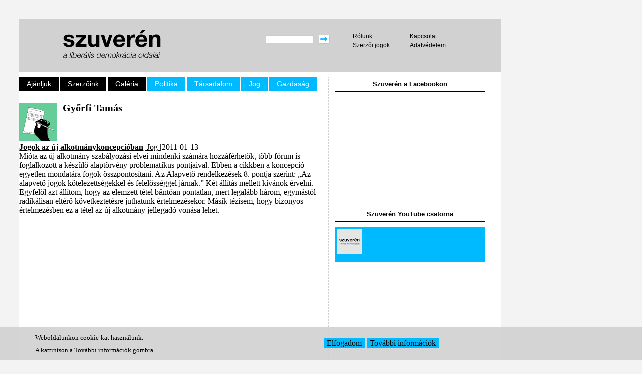

--- FILE ---
content_type: text/html; charset=UTF-8
request_url: https://szuveren.hu/szerzo/Gy%C5%91rfi%20Tam%C3%A1s
body_size: 41647
content:


<!-- THEME DEBUG -->
<!-- THEME HOOK: 'html' -->
<!-- FILE NAME SUGGESTIONS:
   * html--szerzo--Győrfi Tamás.html.twig
   * html--szerzo.html.twig
   x html.html.twig
-->
<!-- BEGIN OUTPUT from 'core/themes/classy/templates/layout/html.html.twig' -->
<!DOCTYPE html>
<html lang="hu" dir="ltr" prefix="content: http://purl.org/rss/1.0/modules/content/  dc: http://purl.org/dc/terms/  foaf: http://xmlns.com/foaf/0.1/  og: http://ogp.me/ns#  rdfs: http://www.w3.org/2000/01/rdf-schema#  schema: http://schema.org/  sioc: http://rdfs.org/sioc/ns#  sioct: http://rdfs.org/sioc/types#  skos: http://www.w3.org/2004/02/skos/core#  xsd: http://www.w3.org/2001/XMLSchema# ">
  <head>
    <meta charset="utf-8" />
<script>(function(i,s,o,g,r,a,m){i["GoogleAnalyticsObject"]=r;i[r]=i[r]||function(){(i[r].q=i[r].q||[]).push(arguments)},i[r].l=1*new Date();a=s.createElement(o),m=s.getElementsByTagName(o)[0];a.async=1;a.src=g;m.parentNode.insertBefore(a,m)})(window,document,"script","https://www.google-analytics.com/analytics.js","ga");ga("create", "UA-23757763-1", {"cookieDomain":"auto"});ga("set", "anonymizeIp", true);ga("send", "pageview");</script>
<meta name="Generator" content="Drupal 9 (https://www.drupal.org)" />
<meta name="MobileOptimized" content="width" />
<meta name="HandheldFriendly" content="true" />
<meta name="viewport" content="width=device-width, initial-scale=1.0" />
<link rel="icon" href="/themes/szuveren/favicon.ico" type="image/vnd.microsoft.icon" />

    <title>szerzo muvei page | Szuverén</title>
    <link rel="stylesheet" media="all" href="/sites/default/files/css/css_UVQUMPu4SemOWbHREvYirQ7lZX3SyIm4koQzOSobFO8.css" />
<link rel="stylesheet" media="all" href="/sites/default/files/css/css_25mwPvmNM4NVi0sO5c63K57ALoxdLG6H8awsmiWcPUE.css" />

    
  </head>
  <body class="layout-two-sidebars path-szerzo">
        <a href="#main-content" class="visually-hidden focusable skip-link">
      Ugrás a tartalomra
    </a>
    
    

<!-- THEME DEBUG -->
<!-- THEME HOOK: 'off_canvas_page_wrapper' -->
<!-- BEGIN OUTPUT from 'core/themes/stable/templates/content/off-canvas-page-wrapper.html.twig' -->
  <div class="dialog-off-canvas-main-canvas" data-off-canvas-main-canvas>
    

<!-- THEME DEBUG -->
<!-- THEME HOOK: 'page' -->
<!-- FILE NAME SUGGESTIONS:
   * page--szerzo--Győrfi Tamás.html.twig
   * page--szerzo.html.twig
   x page.html.twig
-->
<!-- BEGIN OUTPUT from 'themes/szuveren/templates/page.html.twig' -->
<div id="page-wrapper">
  <div id="page">
    <header id="header" class="header" role="banner" aria-label="Site header">
      <div class="section layout-container clearfix">
        

<!-- THEME DEBUG -->
<!-- THEME HOOK: 'region' -->
<!-- FILE NAME SUGGESTIONS:
   * region--secondary-menu.html.twig
   x region.html.twig
-->
<!-- BEGIN OUTPUT from 'themes/szuveren/templates/region.html.twig' -->
  <div class="region region-secondary-menu">
    

<!-- THEME DEBUG -->
<!-- THEME HOOK: 'block' -->
<!-- FILE NAME SUGGESTIONS:
   * block--szuveren-account-menu.html.twig
   * block--system-menu-block--account.html.twig
   x block--system-menu-block.html.twig
   * block--system.html.twig
   * block.html.twig
-->
<!-- BEGIN OUTPUT from 'themes/szuveren/templates/block--system-menu-block.html.twig' -->
<nav role="navigation" aria-labelledby="block-szuveren-account-menu-menu" id="block-szuveren-account-menu" class="block block-menu navigation menu--account">
            
  <h2 class="visually-hidden" id="block-szuveren-account-menu-menu">Felhasználói fiók menüje</h2>
  

        

<!-- THEME DEBUG -->
<!-- THEME HOOK: 'menu__account' -->
<!-- FILE NAME SUGGESTIONS:
   * menu--account.html.twig
   x menu.html.twig
-->
<!-- BEGIN OUTPUT from 'themes/szuveren/templates/menu.html.twig' -->

              <ul class="clearfix menu">
                    <li class="Bejelentkezés">
        <a href="/user/login" data-drupal-link-system-path="user/login">Bejelentkezés</a>
              </li>
        </ul>
  


<!-- END OUTPUT from 'themes/szuveren/templates/menu.html.twig' -->


  </nav>

<!-- END OUTPUT from 'themes/szuveren/templates/block--system-menu-block.html.twig' -->


  </div>

<!-- END OUTPUT from 'themes/szuveren/templates/region.html.twig' -->


        

<!-- THEME DEBUG -->
<!-- THEME HOOK: 'region' -->
<!-- FILE NAME SUGGESTIONS:
   x region--header.html.twig
   * region.html.twig
-->
<!-- BEGIN OUTPUT from 'themes/szuveren/templates/region--header.html.twig' -->
  <div class="clearfix region region-header">
    

<!-- THEME DEBUG -->
<!-- THEME HOOK: 'block' -->
<!-- FILE NAME SUGGESTIONS:
   * block--kereses-mobil.html.twig
   x block--search-form-block.html.twig
   * block--search.html.twig
   * block.html.twig
-->
<!-- BEGIN OUTPUT from 'themes/szuveren/templates/block--search-form-block.html.twig' -->
<div class="search-block-form block block-search container-inline" data-drupal-selector="search-block-form" id="block-kereses-mobil" role="search">
  
      <h2>Keresés</h2>
    
      

<!-- THEME DEBUG -->
<!-- THEME HOOK: 'form' -->
<!-- FILE NAME SUGGESTIONS:
   * form--search-block-form.html.twig
   x form.html.twig
-->
<!-- BEGIN OUTPUT from 'core/themes/classy/templates/form/form.html.twig' -->
<form action="/search/node" method="get" id="search-block-form" accept-charset="UTF-8">
  

<!-- THEME DEBUG -->
<!-- THEME HOOK: 'form_element' -->
<!-- BEGIN OUTPUT from 'core/themes/classy/templates/form/form-element.html.twig' -->
<div class="js-form-item form-item js-form-type-search form-type-search js-form-item-keys form-item-keys form-no-label">
      

<!-- THEME DEBUG -->
<!-- THEME HOOK: 'form_element_label' -->
<!-- BEGIN OUTPUT from 'core/themes/classy/templates/form/form-element-label.html.twig' -->
<label for="edit-keys" class="visually-hidden">Keresés</label>
<!-- END OUTPUT from 'core/themes/classy/templates/form/form-element-label.html.twig' -->


        

<!-- THEME DEBUG -->
<!-- THEME HOOK: 'input__search' -->
<!-- FILE NAME SUGGESTIONS:
   * input--search.html.twig
   x input.html.twig
-->
<!-- BEGIN OUTPUT from 'core/themes/classy/templates/form/input.html.twig' -->
<input title="A keresendő kifejezések megadása." data-drupal-selector="edit-keys" type="search" id="edit-keys" name="keys" value="" size="15" maxlength="128" class="form-search" />

<!-- END OUTPUT from 'core/themes/classy/templates/form/input.html.twig' -->


        </div>

<!-- END OUTPUT from 'core/themes/classy/templates/form/form-element.html.twig' -->



<!-- THEME DEBUG -->
<!-- THEME HOOK: 'container' -->
<!-- BEGIN OUTPUT from 'core/themes/classy/templates/form/container.html.twig' -->
<div data-drupal-selector="edit-actions" class="form-actions js-form-wrapper form-wrapper" id="edit-actions">

<!-- THEME DEBUG -->
<!-- THEME HOOK: 'input__submit' -->
<!-- FILE NAME SUGGESTIONS:
   * input--submit.html.twig
   x input.html.twig
-->
<!-- BEGIN OUTPUT from 'core/themes/classy/templates/form/input.html.twig' -->
<input class="search-form__submit button js-form-submit form-submit" data-drupal-selector="edit-submit" type="submit" id="edit-submit" value="Keresés" />

<!-- END OUTPUT from 'core/themes/classy/templates/form/input.html.twig' -->

</div>

<!-- END OUTPUT from 'core/themes/classy/templates/form/container.html.twig' -->


</form>

<!-- END OUTPUT from 'core/themes/classy/templates/form/form.html.twig' -->


  </div>

<!-- END OUTPUT from 'themes/szuveren/templates/block--search-form-block.html.twig' -->



<!-- THEME DEBUG -->
<!-- THEME HOOK: 'block' -->
<!-- FILE NAME SUGGESTIONS:
   * block--szuverenlogo.html.twig
   * block--block-content--2bc57b2f-eb81-4575-a940-0677be6ef203.html.twig
   * block--block-content.html.twig
   * block--block-content.html.twig
   x block.html.twig
-->
<!-- BEGIN OUTPUT from 'themes/szuveren/templates/block.html.twig' -->
<div id="block-szuverenlogo">
  
    
      

<!-- THEME DEBUG -->
<!-- THEME HOOK: 'field' -->
<!-- FILE NAME SUGGESTIONS:
   * field--block-content--body--kep-blokk.html.twig
   * field--block-content--body.html.twig
   * field--block-content--kep-blokk.html.twig
   * field--body.html.twig
   x field--text-with-summary.html.twig
   * field.html.twig
-->
<!-- BEGIN OUTPUT from 'core/themes/classy/templates/field/field--text-with-summary.html.twig' -->

            <div class="clearfix text-formatted field field--name-body field--type-text-with-summary field--label-hidden field__item"><p><a href="/"><img alt="logo" data-entity-type="file" data-entity-uuid="aa9a1916-d656-425a-b572-d3f87b90ac67" src="/sites/default/files/inline-images/logo.png" /></a></p>
</div>
      
<!-- END OUTPUT from 'core/themes/classy/templates/field/field--text-with-summary.html.twig' -->


  </div>

<!-- END OUTPUT from 'themes/szuveren/templates/block.html.twig' -->



<!-- THEME DEBUG -->
<!-- THEME HOOK: 'block' -->
<!-- FILE NAME SUGGESTIONS:
   * block--szuveren-search.html.twig
   x block--search-form-block.html.twig
   * block--search.html.twig
   * block.html.twig
-->
<!-- BEGIN OUTPUT from 'themes/szuveren/templates/block--search-form-block.html.twig' -->
<div class="search-block-form block block-search container-inline" data-drupal-selector="search-block-form-2" id="block-szuveren-search" role="search">
  
      <h2>Keresés</h2>
    
      

<!-- THEME DEBUG -->
<!-- THEME HOOK: 'form' -->
<!-- FILE NAME SUGGESTIONS:
   * form--search-block-form.html.twig
   x form.html.twig
-->
<!-- BEGIN OUTPUT from 'core/themes/classy/templates/form/form.html.twig' -->
<form action="/search/node" method="get" id="search-block-form--2" accept-charset="UTF-8">
  

<!-- THEME DEBUG -->
<!-- THEME HOOK: 'form_element' -->
<!-- BEGIN OUTPUT from 'core/themes/classy/templates/form/form-element.html.twig' -->
<div class="js-form-item form-item js-form-type-search form-type-search js-form-item-keys form-item-keys form-no-label">
      

<!-- THEME DEBUG -->
<!-- THEME HOOK: 'form_element_label' -->
<!-- BEGIN OUTPUT from 'core/themes/classy/templates/form/form-element-label.html.twig' -->
<label for="edit-keys--2" class="visually-hidden">Keresés</label>
<!-- END OUTPUT from 'core/themes/classy/templates/form/form-element-label.html.twig' -->


        

<!-- THEME DEBUG -->
<!-- THEME HOOK: 'input__search' -->
<!-- FILE NAME SUGGESTIONS:
   * input--search.html.twig
   x input.html.twig
-->
<!-- BEGIN OUTPUT from 'core/themes/classy/templates/form/input.html.twig' -->
<input title="A keresendő kifejezések megadása." data-drupal-selector="edit-keys" type="search" id="edit-keys--2" name="keys" value="" size="15" maxlength="128" class="form-search" />

<!-- END OUTPUT from 'core/themes/classy/templates/form/input.html.twig' -->


        </div>

<!-- END OUTPUT from 'core/themes/classy/templates/form/form-element.html.twig' -->



<!-- THEME DEBUG -->
<!-- THEME HOOK: 'container' -->
<!-- BEGIN OUTPUT from 'core/themes/classy/templates/form/container.html.twig' -->
<div data-drupal-selector="edit-actions" class="form-actions js-form-wrapper form-wrapper" id="edit-actions--2">

<!-- THEME DEBUG -->
<!-- THEME HOOK: 'input__submit' -->
<!-- FILE NAME SUGGESTIONS:
   * input--submit.html.twig
   x input.html.twig
-->
<!-- BEGIN OUTPUT from 'core/themes/classy/templates/form/input.html.twig' -->
<input class="search-form__submit button js-form-submit form-submit" data-drupal-selector="edit-submit" type="submit" id="edit-submit--2" value="Keresés" />

<!-- END OUTPUT from 'core/themes/classy/templates/form/input.html.twig' -->

</div>

<!-- END OUTPUT from 'core/themes/classy/templates/form/container.html.twig' -->


</form>

<!-- END OUTPUT from 'core/themes/classy/templates/form/form.html.twig' -->


  </div>

<!-- END OUTPUT from 'themes/szuveren/templates/block--search-form-block.html.twig' -->



<!-- THEME DEBUG -->
<!-- THEME HOOK: 'block' -->
<!-- FILE NAME SUGGESTIONS:
   * block--elsodlegeshivatkozasok.html.twig
   * block--system-menu-block--primary-links.html.twig
   x block--system-menu-block.html.twig
   * block--system.html.twig
   * block.html.twig
-->
<!-- BEGIN OUTPUT from 'themes/szuveren/templates/block--system-menu-block.html.twig' -->
<nav role="navigation" aria-labelledby="block-elsodlegeshivatkozasok-menu" id="block-elsodlegeshivatkozasok" class="block block-menu navigation menu--primary-links">
      
  <h2 id="block-elsodlegeshivatkozasok-menu">Elsődleges hivatkozások</h2>
  

        

<!-- THEME DEBUG -->
<!-- THEME HOOK: 'menu__primary_links' -->
<!-- FILE NAME SUGGESTIONS:
   * menu--primary-links.html.twig
   x menu.html.twig
-->
<!-- BEGIN OUTPUT from 'themes/szuveren/templates/menu.html.twig' -->

              <ul class="clearfix menu">
                    <li class="Rólunk">
        <a href="/impresszum" title="Impresszum" data-drupal-link-system-path="node/31">Rólunk</a>
              </li>
                <li class="Kapcsolat">
        <a href="/kapcsolat" title="" data-drupal-link-system-path="contact">Kapcsolat</a>
              </li>
                <li class="Szerzői jogok">
        <a href="/szerzoi-jogok" title="Szerzői jogok" data-drupal-link-system-path="node/32">Szerzői jogok</a>
              </li>
                <li class="Adatvédelem">
        <a href="/adatvedelem" title="Adatvédelem" data-drupal-link-system-path="node/33">Adatvédelem</a>
              </li>
        </ul>
  


<!-- END OUTPUT from 'themes/szuveren/templates/menu.html.twig' -->


  </nav>

<!-- END OUTPUT from 'themes/szuveren/templates/block--system-menu-block.html.twig' -->


  </div>

<!-- END OUTPUT from 'themes/szuveren/templates/region--header.html.twig' -->


        
      </div>
    </header>
          <div class="highlighted">
        <aside class="layout-container section clearfix" role="complementary">
          

<!-- THEME DEBUG -->
<!-- THEME HOOK: 'region' -->
<!-- FILE NAME SUGGESTIONS:
   * region--highlighted.html.twig
   x region.html.twig
-->
<!-- BEGIN OUTPUT from 'themes/szuveren/templates/region.html.twig' -->
  <div class="region region-highlighted">
    

<!-- THEME DEBUG -->
<!-- THEME HOOK: 'block' -->
<!-- FILE NAME SUGGESTIONS:
   * block--szuveren-messages.html.twig
   x block--system-messages-block.html.twig
   * block--system.html.twig
   * block.html.twig
-->
<!-- BEGIN OUTPUT from 'core/themes/stable/templates/block/block--system-messages-block.html.twig' -->
<div data-drupal-messages-fallback class="hidden"></div>

<!-- END OUTPUT from 'core/themes/stable/templates/block/block--system-messages-block.html.twig' -->


  </div>

<!-- END OUTPUT from 'themes/szuveren/templates/region.html.twig' -->


        </aside>
      </div>
        
    <div id="main-wrapper" class="layout-main-wrapper layout-container clearfix">
      <div id="main" class="layout-main clearfix">
        
        <div id="content" class="column main-content" role="main">
          <section class="section">
            <a id="main-content" tabindex="-1"></a>
            

<!-- THEME DEBUG -->
<!-- THEME HOOK: 'region' -->
<!-- FILE NAME SUGGESTIONS:
   * region--content.html.twig
   x region.html.twig
-->
<!-- BEGIN OUTPUT from 'themes/szuveren/templates/region.html.twig' -->
  <div class="region region-content">
    

<!-- THEME DEBUG -->
<!-- THEME HOOK: 'block' -->
<!-- FILE NAME SUGGESTIONS:
   * block--fomenu.html.twig
   * block--system-menu-block--secondary-links.html.twig
   x block--system-menu-block.html.twig
   * block--system.html.twig
   * block.html.twig
-->
<!-- BEGIN OUTPUT from 'themes/szuveren/templates/block--system-menu-block.html.twig' -->
<nav role="navigation" aria-labelledby="block-fomenu-menu" id="block-fomenu" class="block block-menu navigation menu--secondary-links">
            
  <h2 class="visually-hidden" id="block-fomenu-menu">Főmenü</h2>
  

        

<!-- THEME DEBUG -->
<!-- THEME HOOK: 'menu__secondary_links' -->
<!-- FILE NAME SUGGESTIONS:
   * menu--secondary-links.html.twig
   x menu.html.twig
-->
<!-- BEGIN OUTPUT from 'themes/szuveren/templates/menu.html.twig' -->

              <ul class="clearfix menu">
                    <li class="Ajánljuk">
        <a href="/ajanljuk" title="Ajánljuk" data-drupal-link-system-path="ajanljuk">Ajánljuk</a>
              </li>
                <li class="Szerzőink">
        <a href="/szerzoink" title="Szerzőink" data-drupal-link-system-path="szerzoink">Szerzőink</a>
              </li>
                <li class="Galéria">
        <a href="/galeria" data-drupal-link-system-path="galeria">Galéria</a>
              </li>
        </ul>
  


<!-- END OUTPUT from 'themes/szuveren/templates/menu.html.twig' -->


  </nav>

<!-- END OUTPUT from 'themes/szuveren/templates/block--system-menu-block.html.twig' -->



<!-- THEME DEBUG -->
<!-- THEME HOOK: 'block' -->
<!-- FILE NAME SUGGESTIONS:
   * block--tertiaryptjglinks.html.twig
   * block--system-menu-block--menu-tertiary-links.html.twig
   x block--system-menu-block.html.twig
   * block--system.html.twig
   * block.html.twig
-->
<!-- BEGIN OUTPUT from 'themes/szuveren/templates/block--system-menu-block.html.twig' -->
<nav role="navigation" aria-labelledby="block-tertiaryptjglinks-menu" id="block-tertiaryptjglinks" class="block block-menu navigation menu--menu-tertiary-links">
            
  <h2 class="visually-hidden" id="block-tertiaryptjglinks-menu">Tertiary-PTJG links</h2>
  

        

<!-- THEME DEBUG -->
<!-- THEME HOOK: 'menu__menu_tertiary_links' -->
<!-- FILE NAME SUGGESTIONS:
   * menu--menu-tertiary-links.html.twig
   x menu.html.twig
-->
<!-- BEGIN OUTPUT from 'themes/szuveren/templates/menu.html.twig' -->

              <ul class="clearfix menu">
                    <li class="Politika">
        <a href="/politika" title="Politika">Politika</a>
              </li>
                <li class="Társadalom">
        <a href="/tarsadalom" title="Társadalom">Társadalom</a>
              </li>
                <li class="Jog">
        <a href="/jog" title="Jog">Jog</a>
              </li>
                <li class="Gazdaság">
        <a href="/gazdasag" title="Gazdaság">Gazdaság</a>
              </li>
        </ul>
  


<!-- END OUTPUT from 'themes/szuveren/templates/menu.html.twig' -->


  </nav>

<!-- END OUTPUT from 'themes/szuveren/templates/block--system-menu-block.html.twig' -->



<!-- THEME DEBUG -->
<!-- THEME HOOK: 'block' -->
<!-- FILE NAME SUGGESTIONS:
   * block--oldalikonimg.html.twig
   * block--block-content--509dc8cf-f5a8-4aae-9263-7d2182ddfaa2.html.twig
   * block--block-content.html.twig
   * block--block-content.html.twig
   x block.html.twig
-->
<!-- BEGIN OUTPUT from 'themes/szuveren/templates/block.html.twig' -->
<div id="block-oldalikonimg">
  
    
      

<!-- THEME DEBUG -->
<!-- THEME HOOK: 'field' -->
<!-- FILE NAME SUGGESTIONS:
   * field--block-content--body--kep-blokk.html.twig
   * field--block-content--body.html.twig
   * field--block-content--kep-blokk.html.twig
   * field--body.html.twig
   x field--text-with-summary.html.twig
   * field.html.twig
-->
<!-- BEGIN OUTPUT from 'core/themes/classy/templates/field/field--text-with-summary.html.twig' -->

            <div class="clearfix text-formatted field field--name-body field--type-text-with-summary field--label-hidden field__item"><p><img alt="szerzoink" data-entity-type="file" data-entity-uuid="" src="/sites/default/files/images/olvasoi_level_0.jpg" style="width:75px;height:75px;" /></p>
</div>
      
<!-- END OUTPUT from 'core/themes/classy/templates/field/field--text-with-summary.html.twig' -->


  </div>

<!-- END OUTPUT from 'themes/szuveren/templates/block.html.twig' -->



<!-- THEME DEBUG -->
<!-- THEME HOOK: 'container' -->
<!-- BEGIN OUTPUT from 'core/themes/classy/templates/form/container.html.twig' -->
<div class="views-element-container">

<!-- THEME DEBUG -->
<!-- THEME HOOK: 'views_view' -->
<!-- BEGIN OUTPUT from 'core/themes/classy/templates/views/views-view.html.twig' -->
<div class="view view-szerzo-muvei view-id-szerzo_muvei view-display-id-page_1 js-view-dom-id-3cbeb416cdc38593df329c906b2e902807d5863becd54b483d005c8a02878094">
  
    
      <div class="view-header">
      <a href="/gyorfi-tamas" hreflang="hu">Győrfi Tamás</a>
    </div>
      
      <div class="view-content">
      

<!-- THEME DEBUG -->
<!-- THEME HOOK: 'views_view_unformatted' -->
<!-- BEGIN OUTPUT from 'core/themes/classy/templates/views/views-view-unformatted.html.twig' -->
    <div class="views-row">

<!-- THEME DEBUG -->
<!-- THEME HOOK: 'views_view_fields' -->
<!-- BEGIN OUTPUT from 'core/themes/stable/templates/views/views-view-fields.html.twig' -->
<div class="views-field views-field-title"><div class="field-content ptjg-title">

<!-- THEME DEBUG -->
<!-- THEME HOOK: 'views_view_field' -->
<!-- BEGIN OUTPUT from 'core/themes/stable/templates/views/views-view-field.html.twig' -->
<a href="/vendeglap/gyorfi-tamas/jogok-az-uj-alkotmanykoncepcioban" hreflang="hu">Jogok az új alkotmánykoncepcióban</a>
<!-- END OUTPUT from 'core/themes/stable/templates/views/views-view-field.html.twig' -->

</div></div><div class="views-field views-field-field-tema"><div class="field-content story-tema">

<!-- THEME DEBUG -->
<!-- THEME HOOK: 'views_view_field' -->
<!-- BEGIN OUTPUT from 'core/themes/stable/templates/views/views-view-field.html.twig' -->
 | <a href="/jog" hreflang="hu">Jog</a> |
<!-- END OUTPUT from 'core/themes/stable/templates/views/views-view-field.html.twig' -->

</div></div><div class="views-field views-field-created"><div class="field-content cikk-lista10-created">

<!-- THEME DEBUG -->
<!-- THEME HOOK: 'views_view_field' -->
<!-- BEGIN OUTPUT from 'core/themes/stable/templates/views/views-view-field.html.twig' -->
2011-01-13
<!-- END OUTPUT from 'core/themes/stable/templates/views/views-view-field.html.twig' -->

</div></div><div class="views-field views-field-field-intro"><div class="field-content cikk-lista10-intro">

<!-- THEME DEBUG -->
<!-- THEME HOOK: 'views_view_field' -->
<!-- BEGIN OUTPUT from 'core/themes/stable/templates/views/views-view-field.html.twig' -->
<p>Mióta az új alkotmány szabályozási elvei mindenki számára hozzáférhetők, több fórum is foglalkozott a készülő alaptörvény problematikus pontjaival. Ebben a cikkben a koncepció egyetlen mondatára fogok összpontosítani. Az Alapvető rendelkezések 8. pontja szerint: „Az alapvető jogok kötelezettségekkel és felelősséggel járnak.” Két állítás mellett kívánok érvelni. Egyfelől azt állítom, hogy az elemzett tétel bántóan pontatlan, mert legalább három, egymástól radikálisan eltérő következtetésre juthatunk értelmezésekor. Másik tézisem, hogy bizonyos értelmezésben ez a tétel az új alkotmány jellegadó vonása lehet.</p>

<br>
<!-- END OUTPUT from 'core/themes/stable/templates/views/views-view-field.html.twig' -->

</div></div>
<!-- END OUTPUT from 'core/themes/stable/templates/views/views-view-fields.html.twig' -->

</div>

<!-- END OUTPUT from 'core/themes/classy/templates/views/views-view-unformatted.html.twig' -->


    </div>
  
      

<!-- THEME DEBUG -->
<!-- THEME HOOK: 'views_mini_pager' -->
<!-- BEGIN OUTPUT from 'core/themes/classy/templates/views/views-mini-pager.html.twig' -->

<!-- END OUTPUT from 'core/themes/classy/templates/views/views-mini-pager.html.twig' -->


          </div>

<!-- END OUTPUT from 'core/themes/classy/templates/views/views-view.html.twig' -->

</div>

<!-- END OUTPUT from 'core/themes/classy/templates/form/container.html.twig' -->


  </div>

<!-- END OUTPUT from 'themes/szuveren/templates/region.html.twig' -->


          </section>
        </div>
        
                  <div id="sidebar-second" class="column sidebar">
            <aside class="section" role="complementary">
              

<!-- THEME DEBUG -->
<!-- THEME HOOK: 'region' -->
<!-- FILE NAME SUGGESTIONS:
   * region--sidebar-second.html.twig
   x region.html.twig
-->
<!-- BEGIN OUTPUT from 'themes/szuveren/templates/region.html.twig' -->
  <div class="region region-sidebar-second">
    

<!-- THEME DEBUG -->
<!-- THEME HOOK: 'block' -->
<!-- FILE NAME SUGGESTIONS:
   * block--szuveren-szuverenyoutbe-2.html.twig
   * block--block-content--41ad0c33-adef-41ba-b6bb-34a39d486f5b.html.twig
   * block--block-content.html.twig
   * block--block-content.html.twig
   x block.html.twig
-->
<!-- BEGIN OUTPUT from 'themes/szuveren/templates/block.html.twig' -->
<div id="block-szuveren-szuverenyoutbe-2">
  
    
      

<!-- THEME DEBUG -->
<!-- THEME HOOK: 'field' -->
<!-- FILE NAME SUGGESTIONS:
   * field--block-content--body--basic.html.twig
   * field--block-content--body.html.twig
   * field--block-content--basic.html.twig
   * field--body.html.twig
   x field--text-with-summary.html.twig
   * field.html.twig
-->
<!-- BEGIN OUTPUT from 'core/themes/classy/templates/field/field--text-with-summary.html.twig' -->

            <div class="clearfix text-formatted field field--name-body field--type-text-with-summary field--label-hidden field__item"><div style="height:23px;width: 298px; font-weight:bold;border:1px solid #000000;text-align:center;margin-bottom:10px;padding-top:5px;">Szuverén a Facebookon</div>

<div style="height:220px;"><iframe allowtransparency="true" frameborder="0" scrolling="no" src="//www.facebook.com/plugins/likebox.php?href=https%3A%2F%2Fwww.facebook.com%2Fpages%2Fszuverenhu%2F158393390839860&amp;width=300&amp;height=590&amp;colorscheme=light&amp;show_faces=false&amp;header=true&amp;stream=true&amp;show_border=false" style="overflow:hidden; width:100%; height:200px;"></iframe></div>

<div style="height:23px;width: 298px;font-weight:bold;border:1px solid #000000;text-align:center;margin-bottom:10px;padding-top:5px;">Szuverén YouTube csatorna</div>

<div style="background-color:#00BAFF;width:300px;height:70px;border-top: medium none #FFFFFF;">
<div style="float:left;"><a href="https://www.youtube.com/channel/UCe7z8rxk3J1qDMdfCWeKSfQ"><img alt="" data-entity-type="" data-entity-uuid="" src="/sites/default/files/szuverenlogo_youtbe.png" style="width: 50px; height: 50px;padding-top:5px;padding-left:5px;" /></a></div>

<div style="padding-top:10px"><iframe data-gapiattached="true" frameborder="0" hspace="0" id="I0_1463063725510" marginheight="0" marginwidth="0" name="I0_1463063725510" scrolling="no" src="https://www.youtube.com/subscribe_embed?usegapi=1&amp;card=1&amp;channelid=UCe7z8rxk3J1qDMdfCWeKSfQ&amp;origin=https%3A%2F%2Fapis.google.com&amp;gsrc=3p&amp;jsh=m%3B%2F_%2Fscs%2Fabc-static%2F_%2Fjs%2Fk%3Dgapi.gapi.en.CqFrPIKIxF4.O%2Fm%3D__features__%2Frt%3Dj%2Fd%3D1%2Frs%3DAHpOoo_SqGYjlKSpzsbc2UGyTC5n3Z0ZtQ#_methods=onPlusOne%2C_ready%2C_close%2C_open%2C_resizeMe%2C_renderstart%2Concircled%2Cdrefresh%2Cerefresh%2Conytevent&amp;id=I0_1463063725510&amp;parent=https%3A%2F%2Fapis.google.com&amp;pfname=%2FI4_1463063724954&amp;rpctoken=24854207" style="padding-left:5px;padding-top:15px;position: static; top: 0px; width: 119px; margin: 0px; border-style: none; left: 0px; visibility: visible; height: 24px;" tabindex="0" vspace="0" width="100%"></iframe></div>
</div>

<div><a href="http://www.youtube.com/watch?v=wSvZNjPnJBE"><iframe allowfullscreen="true" class="youtube-player" frameborder="0" height="182" src="//www.youtube.com/embed/wSvZNjPnJBE?rel=0&amp;wmode=opaque" title="YouTube video player" type="text/html" width="300"></iframe></a></div>

<div style="height:23px;width: 298px; font-weight:bold;border:1px solid #000000;text-align:center;padding-top:5px;margin-bottom:10px;margin-top:10px;">Szuverén események / publikációk</div>
</div>
      
<!-- END OUTPUT from 'core/themes/classy/templates/field/field--text-with-summary.html.twig' -->


  </div>

<!-- END OUTPUT from 'themes/szuveren/templates/block.html.twig' -->



<!-- THEME DEBUG -->
<!-- THEME HOOK: 'block' -->
<!-- FILE NAME SUGGESTIONS:
   * block--szuveren-szuverenimg.html.twig
   * block--block-content--38d4ae1a-21f9-4a07-847b-a309686b2b4e.html.twig
   * block--block-content.html.twig
   * block--block-content.html.twig
   x block.html.twig
-->
<!-- BEGIN OUTPUT from 'themes/szuveren/templates/block.html.twig' -->
<div id="block-szuveren-szuverenimg">
  
    
      

<!-- THEME DEBUG -->
<!-- THEME HOOK: 'field' -->
<!-- FILE NAME SUGGESTIONS:
   * field--block-content--body--basic.html.twig
   * field--block-content--body.html.twig
   * field--block-content--basic.html.twig
   * field--body.html.twig
   x field--text-with-summary.html.twig
   * field.html.twig
-->
<!-- BEGIN OUTPUT from 'core/themes/classy/templates/field/field--text-with-summary.html.twig' -->

            <div class="clearfix text-formatted field field--name-body field--type-text-with-summary field--label-hidden field__item"><p><a href="http://www.bloomsbury.com/uk/jurisprudence-of-particularism-9781509960125/" target="_blank"><img alt="" data-entity-type="" data-entity-uuid="" src="/sites/default/files/KK-book_cover_szuveren300x240.jpg" style="width: 300px; height: 240px;" /></a></p>

<p><a href="http://www.eltereader.hu/media/2018/04/SIK_A_szenvedes_hatarallapotai_READER.pdf" target="_blank"><img alt="" data-entity-type="" data-entity-uuid="" src="/sites/default/files/sik_szenvedes_hatarallapotai_borito.jpg" style="width: 145px; height: 205px; border-width: 1px; border-style: solid; margin-top: 5px; margin-bottom: 5px;" /></a><a href="http://www.eltereader.hu/media/2018/04/Valaszok_a_szenvedesre_READER.pdf" target="_blank"><img alt="" data-entity-type="" data-entity-uuid="" src="/sites/default/files/sik_valaszok_szenvedesre_borito.jpg" style="width: 145px; height: 205px; margin: 5px 6px; border-width: 1px; border-style: solid;" /></a> <a href="http://tatk.elte.hu/file/elte_exeter_flyer_final.pdf" target="_blank"><img alt="" data-entity-type="" data-entity-uuid="" src="/sites/default/files/elte_exeter_banner_300x85.jpg" style="width: 300px; height: 85px;" /></a></p>

<p><a href="http://gondolatkiado.hu/a-kommunikativ-hatalom-es-az-emberi-jogok-lt-p-gt-jurgen-habermas-politikai-filozofiaja-a-kilencvenes-evekben" target="_blank"><img alt="" data-entity-type="" data-entity-uuid="" src="/sites/default/files/szucs_jurgen_habarmas.jpg" style="width: 300px; height: 206px;" /></a></p>

<p><a href="https://www.szuveren.hu/politika/liberalizmus-a-3-koztarsasagban"><img alt="" data-entity-type="" data-entity-uuid="" src="/sites/default/files/liberalizmus_banner_1.jpg" style="width: 300px; height: 176px;" /></a></p>

<p><a href="https://www.academia.edu/7044203/A_jogok_törvénye._Értekezések_az_alkotmányos_szabadságról_Law_of_Rights_Essays_on_Constitutional_Liberties_" target="_blank"><img alt="" data-entity-type="" data-entity-uuid="" src="/sites/default/files/tga_konyv_300dp_1_copy.jpg" style="width: 300px; height: 280px;" /></a></p>

<div style="float: left;padding-right: 7px;padding-bottom:10px;"><a href="http://webshop.harmattan.hu/?id=aa725cb0e8674da4a9ddf148c5874cdc&amp;p=termeklap&amp;tkod=2304" target="_blank"><img alt="" data-entity-type="" data-entity-uuid="" src="/sites/default/files/sik_domonkos_borito_150dpi_uj.jpg" style="width: 150px; height: 100px;" /></a></div>

<div style="padding-bottom:10px;"><a href="https://www.academia.edu/5657224/Lehetséges_Kis_Jánosnak_tan%C3%ADtványaitól_The_Possible_Essays_in_Honor_of_János_Kis_" target="_blank"><img alt="" data-entity-type="" data-entity-uuid="" src="/sites/default/files/lehetseges_szuveren_150dpi_uj.jpg" style="width: 150px; height: 100px;" /></a></div>

<div style="padding-right: 10px;padding-bottom:10px;"><a href="/podcast/kormanyvaltas-rezsimvaltas-elitvaltas"><img alt="" data-entity-type="" data-entity-uuid="" src="/sites/default/files/sz_banner_okt_310.jpg" style="width: 310px; height: 74px;" /></a></div>

<div style="float: left;padding-right: 10px;padding-bottom:10px;"><a href="https://www.academia.edu/25924630/A_moderniz%C3%A1ci%C3%B3_ing%C3%A1ja" target="_blank"><img alt="" data-entity-type="" data-entity-uuid="" src="/sites/default/files/images/mini_ikonok_2012_juli_120x1200001.jpg" style="width: 97px; height: 97px;" /></a></div>

<div style="float:left;padding-right: 10px;padding-bottom:10px;"><a href="https://www.academia.edu/16427586/Az_egyenlőség_felé_A_hátrányos_megkülönböztetés_tilalma_és_a_támogató_intézkedések_Towards_Equality_Non_Discrimination_and_Preferential_Treatment_" target="_blank"><img alt="" data-entity-type="" data-entity-uuid="" src="/sites/default/files/images/mini_ikonok_2012_juli_120x1200002.jpg" style="width: 97px; height: 97px;" /></a></div>

<div style="padding-bottom:10px;"><a href="/podcast/kozony-vagy-radikalizmus"><img alt="" data-entity-type="" data-entity-uuid="" src="/sites/default/files/images/mini_ikonok_2012_juli_120x1200003.jpg" style="width: 93px; height: 93px;" /></a></div>

<div style="float: left;padding-right: 10px;padding-bottom:10px;"><a href="/sites/default/files/Tóth_Gábor_Attila_Életfogytig_szabadláb_ teljes.pdf" target="_blank"><img alt="" data-entity-type="" data-entity-uuid="" src="/sites/default/files/images/tga_konyv.jpg" style="width: 117px; height: 94px;" /></a></div>

<div style="padding-bottom:10px;"><a href="/podcast/bukofordulo-1-resz-gazdasagpolitika"><img alt="" data-entity-type="" data-entity-uuid="" src="/sites/default/files/images/bukofordulo.jpg" style="width: 176px; height: 94px;" /></a></div>

<div style="float: left;padding-right: 10px;padding-bottom:10px;"><a href="/podcast/alkotmanypropaganda"><img alt="" data-entity-type="" data-entity-uuid="" src="/sites/default/files/karinthy_banner.jpg" style="width: 115px; height: 84px;" /></a></div>

<div style="padding-bottom:10px;"><a href="/podcast/ronald-dworkin-a-demokraciarol"><img alt="" data-entity-type="" data-entity-uuid="" src="/sites/default/files/dworkin_banner.jpg" style="width: 175px; height: 84px;" /></a></div>
</div>
      
<!-- END OUTPUT from 'core/themes/classy/templates/field/field--text-with-summary.html.twig' -->


  </div>

<!-- END OUTPUT from 'themes/szuveren/templates/block.html.twig' -->



<!-- THEME DEBUG -->
<!-- THEME HOOK: 'block' -->
<!-- FILE NAME SUGGESTIONS:
   * block--szuveren-block-3.html.twig
   * block--block-content--bf4f032a-a74a-42e3-91fe-b9f433fe92d6.html.twig
   * block--block-content.html.twig
   * block--block-content.html.twig
   x block.html.twig
-->
<!-- BEGIN OUTPUT from 'themes/szuveren/templates/block.html.twig' -->
<div id="block-szuveren-block-3">
  
    
      

<!-- THEME DEBUG -->
<!-- THEME HOOK: 'field' -->
<!-- FILE NAME SUGGESTIONS:
   * field--block-content--body--basic.html.twig
   * field--block-content--body.html.twig
   * field--block-content--basic.html.twig
   * field--body.html.twig
   x field--text-with-summary.html.twig
   * field.html.twig
-->
<!-- BEGIN OUTPUT from 'core/themes/classy/templates/field/field--text-with-summary.html.twig' -->

            <div class="clearfix text-formatted field field--name-body field--type-text-with-summary field--label-hidden field__item"><div style="float: left;padding-right: 10px;padding-bottom:10px;"><a href="http://www.project-syndicate.org/" target="_blank"><img alt="Project Syndicate" data-align="left" data-entity-type="file" data-entity-uuid="" src="/sites/default/files/inline-images/ps_logo_95x45.jpg" /></a></div>

<div style="float: left;padding-right: 10px;padding-bottom:10px;"><a href="https://letlawrule.org" target="_blank"><img alt="letlawrule" data-align="left" data-entity-type="" data-entity-uuid="" height="36px;" src="/sites/default/files/letlawrule.png" width="96px;" /></a></div>

<div style="float: left;padding-bottom:10px;"><a href="https://kulturaliberalna.pl" target="_blank"><img alt="kulturaliberalna" data-align="left" data-entity-type="" data-entity-uuid="" height="36px;" src="/sites/default/files/kultura_liberalna.png" width="96px;" /></a></div>
</div>
      
<!-- END OUTPUT from 'core/themes/classy/templates/field/field--text-with-summary.html.twig' -->


  </div>

<!-- END OUTPUT from 'themes/szuveren/templates/block.html.twig' -->


  </div>

<!-- END OUTPUT from 'themes/szuveren/templates/region.html.twig' -->


            </aside>
          </div>
              </div>
    </div>
    
    <footer class="site-footer">
      <div class="layout-container">
        
                    

<!-- THEME DEBUG -->
<!-- THEME HOOK: 'region' -->
<!-- FILE NAME SUGGESTIONS:
   * region--footer.html.twig
   x region.html.twig
-->
<!-- BEGIN OUTPUT from 'themes/szuveren/templates/region.html.twig' -->
  <div class="region region-footer">
    

<!-- THEME DEBUG -->
<!-- THEME HOOK: 'block' -->
<!-- FILE NAME SUGGESTIONS:
   * block--fejlecmenu.html.twig
   * block--system-menu-block--primary-links.html.twig
   x block--system-menu-block.html.twig
   * block--system.html.twig
   * block.html.twig
-->
<!-- BEGIN OUTPUT from 'themes/szuveren/templates/block--system-menu-block.html.twig' -->
<nav role="navigation" aria-labelledby="block-fejlecmenu-menu" id="block-fejlecmenu" class="block block-menu navigation menu--primary-links">
            
  <h2 class="visually-hidden" id="block-fejlecmenu-menu">Fejléc menu</h2>
  

        

<!-- THEME DEBUG -->
<!-- THEME HOOK: 'menu__primary_links' -->
<!-- FILE NAME SUGGESTIONS:
   * menu--primary-links.html.twig
   x menu.html.twig
-->
<!-- BEGIN OUTPUT from 'themes/szuveren/templates/menu.html.twig' -->

              <ul class="clearfix menu">
                    <li class="Rólunk">
        <a href="/impresszum" title="Impresszum" data-drupal-link-system-path="node/31">Rólunk</a>
              </li>
                <li class="Kapcsolat">
        <a href="/kapcsolat" title="" data-drupal-link-system-path="contact">Kapcsolat</a>
              </li>
                <li class="Szerzői jogok">
        <a href="/szerzoi-jogok" title="Szerzői jogok" data-drupal-link-system-path="node/32">Szerzői jogok</a>
              </li>
                <li class="Adatvédelem">
        <a href="/adatvedelem" title="Adatvédelem" data-drupal-link-system-path="node/33">Adatvédelem</a>
              </li>
        </ul>
  


<!-- END OUTPUT from 'themes/szuveren/templates/menu.html.twig' -->


  </nav>

<!-- END OUTPUT from 'themes/szuveren/templates/block--system-menu-block.html.twig' -->



<!-- THEME DEBUG -->
<!-- THEME HOOK: 'block' -->
<!-- FILE NAME SUGGESTIONS:
   * block--lablec-4.html.twig
   * block--block-content--beb2d4b5-0fa5-4313-aaf3-a0240f497277.html.twig
   * block--block-content.html.twig
   * block--block-content.html.twig
   x block.html.twig
-->
<!-- BEGIN OUTPUT from 'themes/szuveren/templates/block.html.twig' -->
<div id="block-lablec-4">
  
    
      

<!-- THEME DEBUG -->
<!-- THEME HOOK: 'field' -->
<!-- FILE NAME SUGGESTIONS:
   * field--block-content--body--basic.html.twig
   * field--block-content--body.html.twig
   * field--block-content--basic.html.twig
   * field--body.html.twig
   x field--text-with-summary.html.twig
   * field.html.twig
-->
<!-- BEGIN OUTPUT from 'core/themes/classy/templates/field/field--text-with-summary.html.twig' -->

            <div class="clearfix text-formatted field field--name-body field--type-text-with-summary field--label-hidden field__item"><p>© Szuverén Civil Társaság 2010-2025</p>
</div>
      
<!-- END OUTPUT from 'core/themes/classy/templates/field/field--text-with-summary.html.twig' -->


  </div>

<!-- END OUTPUT from 'themes/szuveren/templates/block.html.twig' -->


  </div>

<!-- END OUTPUT from 'themes/szuveren/templates/region.html.twig' -->


        		
      </div>
    </footer>
  </div>
</div>

<!-- END OUTPUT from 'themes/szuveren/templates/page.html.twig' -->


  </div>

<!-- END OUTPUT from 'core/themes/stable/templates/content/off-canvas-page-wrapper.html.twig' -->


    

<!-- THEME DEBUG -->
<!-- THEME HOOK: 'gdpr-popup' -->
<!-- BEGIN OUTPUT from 'modules/contrib/gdpr_compliance/templates/gdpr-popup.html.twig' -->
<div id="gdpr-popup" class="bottom" style="background:rgba(209, 209, 209, 0.9);">
  <div class="gdpr-popup-content">
    <div class="gdpr-popup-text black">
      <p class="gdpr-popup-cookies">Weboldalunkon cookie-kat használunk.</p>
      <p class="gdpr-popup-analytics">A kattintson a További információk gombra.</p>
    </div>
    <div class="gdpr-popup-buttons black">
      <button type="button" id="gdpr-agree" style=background:#00baff;>
        Elfogadom
      </button>
      <button type="button" id="gdpr-find-more" data-morelink="/adatvedelem" style=background:#00baff;>
        További információk
      </button>
    </div>
  </div>
</div>

<!-- END OUTPUT from 'modules/contrib/gdpr_compliance/templates/gdpr-popup.html.twig' -->


    <script type="application/json" data-drupal-selector="drupal-settings-json">{"path":{"baseUrl":"\/","scriptPath":null,"pathPrefix":"","currentPath":"szerzo\/Gy\u0151rfi Tam\u00e1s","currentPathIsAdmin":false,"isFront":false,"currentLanguage":"hu"},"pluralDelimiter":"\u0003","suppressDeprecationErrors":true,"google_analytics":{"trackOutbound":true,"trackMailto":true,"trackDownload":true,"trackDownloadExtensions":"7z|aac|arc|arj|asf|asx|avi|bin|csv|doc(x|m)?|dot(x|m)?|exe|flv|gif|gz|gzip|hqx|jar|jpe?g|js|mp(2|3|4|e?g)|mov(ie)?|msi|msp|pdf|phps|png|ppt(x|m)?|pot(x|m)?|pps(x|m)?|ppam|sld(x|m)?|thmx|qtm?|ra(m|r)?|sea|sit|tar|tgz|torrent|txt|wav|wma|wmv|wpd|xls(x|m|b)?|xlt(x|m)|xlam|xml|z|zip","trackColorbox":true},"ajaxTrustedUrl":{"\/search\/node":true},"user":{"uid":0,"permissionsHash":"44c368f8b1808f9968745355d3d59ad45bb3aeb09ba7cb9d7b38bb0ab4c85e9c"}}</script>
<script src="/sites/default/files/js/js_V1OwN48apVu_8e9P9K3CWhzm6DVALy87hHBIojTTiN0.js"></script>

  </body>
</html>

<!-- END OUTPUT from 'core/themes/classy/templates/layout/html.html.twig' -->

